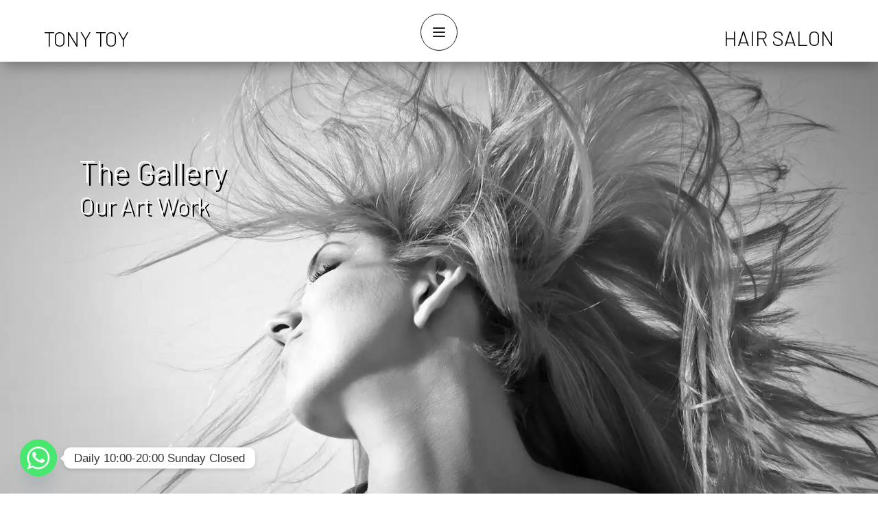

--- FILE ---
content_type: text/css
request_url: https://www.hair-salon.gr/wp-content/et-cache/376088/et-core-unified-376088.min.css?ver=1765207767
body_size: -38
content:
.et_pb_module.et_pb_text_align_left{text-align:center}

--- FILE ---
content_type: text/css
request_url: https://www.hair-salon.gr/wp-content/et-cache/376088/et-core-unified-tb-375987-deferred-376088.min.css?ver=1765207767
body_size: 1980
content:
.et_pb_section_0_tb_header{overflow-x:visible;overflow-y:visible;z-index:10;box-shadow:0px 12px 18px -6px rgba(0,0,0,0.3)}.et_pb_sticky.et_pb_section_0_tb_header{box-shadow:0px 12px 18px -6px rgba(0,0,0,0.3)}.et_pb_section_0_tb_header.et_pb_section{background-color:#ffffff!important}.et_pb_row_0_tb_header.et_pb_row{padding-top:20px!important;padding-bottom:10px!important;padding-top:20px;padding-bottom:10px}.et_pb_row_0_tb_header,body #page-container .et-db #et-boc .et-l .et_pb_row_0_tb_header.et_pb_row,body.et_pb_pagebuilder_layout.single #page-container #et-boc .et-l .et_pb_row_0_tb_header.et_pb_row,body.et_pb_pagebuilder_layout.single.et_full_width_page #page-container #et-boc .et-l .et_pb_row_0_tb_header.et_pb_row{width:90%;max-width:1170px}.et_pb_text_0_tb_header.et_pb_text,.et_pb_text_1_tb_header.et_pb_text{color:#000000!important}.et_pb_text_0_tb_header{font-family:'Barlow',Helvetica,Arial,Lucida,sans-serif;font-weight:300;font-size:30px}.et_pb_code_0_tb_header{text-align:center}.et_pb_text_1_tb_header{font-family:'Barlow',Helvetica,Arial,Lucida,sans-serif;font-weight:300;font-size:30px;margin-top:7px!important}.et_pb_column_0_tb_header{padding-top:19px}.et_pb_column_2_tb_header{padding-top:11px}@media only screen and (max-width:980px){.et_pb_text_0_tb_header,.et_pb_text_1_tb_header{font-size:30px}}@media only screen and (max-width:767px){.et_pb_row_0_tb_header.et_pb_row{padding-top:14px!important;padding-top:14px!important}.et_pb_text_0_tb_header,.et_pb_text_1_tb_header{font-size:18px}}.et_pb_section_2.et_pb_section{padding-bottom:33px}.et_pb_text_1,.et_pb_text_6,.et_pb_text_9{line-height:1.3em;font-size:35px;line-height:1.3em;margin-top:36px!important}.et_pb_text_1 h1,.et_pb_text_1 h4,.et_pb_text_3 h1,.et_pb_text_3 h4,.et_pb_text_6 h1,.et_pb_text_6 h4,.et_pb_text_9 h1,.et_pb_text_9 h4{font-size:35px}.et_pb_text_1 h5,.et_pb_text_3 h5,.et_pb_text_6 h5,.et_pb_text_9 h5{font-size:25px}.et_pb_text_2,.et_pb_text_4,.et_pb_text_7,.et_pb_text_10{font-size:20px;letter-spacing:2px}.et_pb_section_3.et_pb_section,.et_pb_section_5.et_pb_section{padding-top:0px}.et_pb_row_2,body #page-container .et-db #et-boc .et-l .et_pb_row_2.et_pb_row,body.et_pb_pagebuilder_layout.single #page-container #et-boc .et-l .et_pb_row_2.et_pb_row,body.et_pb_pagebuilder_layout.single.et_full_width_page #page-container #et-boc .et-l .et_pb_row_2.et_pb_row,.et_pb_row_3,body #page-container .et-db #et-boc .et-l .et_pb_row_3.et_pb_row,body.et_pb_pagebuilder_layout.single #page-container #et-boc .et-l .et_pb_row_3.et_pb_row,body.et_pb_pagebuilder_layout.single.et_full_width_page #page-container #et-boc .et-l .et_pb_row_3.et_pb_row,.et_pb_row_4,body #page-container .et-db #et-boc .et-l .et_pb_row_4.et_pb_row,body.et_pb_pagebuilder_layout.single #page-container #et-boc .et-l .et_pb_row_4.et_pb_row,body.et_pb_pagebuilder_layout.single.et_full_width_page #page-container #et-boc .et-l .et_pb_row_4.et_pb_row,.et_pb_row_5,body #page-container .et-db #et-boc .et-l .et_pb_row_5.et_pb_row,body.et_pb_pagebuilder_layout.single #page-container #et-boc .et-l .et_pb_row_5.et_pb_row,body.et_pb_pagebuilder_layout.single.et_full_width_page #page-container #et-boc .et-l .et_pb_row_5.et_pb_row,.et_pb_row_6,body #page-container .et-db #et-boc .et-l .et_pb_row_6.et_pb_row,body.et_pb_pagebuilder_layout.single #page-container #et-boc .et-l .et_pb_row_6.et_pb_row,body.et_pb_pagebuilder_layout.single.et_full_width_page #page-container #et-boc .et-l .et_pb_row_6.et_pb_row,.et_pb_row_7,body #page-container .et-db #et-boc .et-l .et_pb_row_7.et_pb_row,body.et_pb_pagebuilder_layout.single #page-container #et-boc .et-l .et_pb_row_7.et_pb_row,body.et_pb_pagebuilder_layout.single.et_full_width_page #page-container #et-boc .et-l .et_pb_row_7.et_pb_row,.et_pb_row_8,body #page-container .et-db #et-boc .et-l .et_pb_row_8.et_pb_row,body.et_pb_pagebuilder_layout.single #page-container #et-boc .et-l .et_pb_row_8.et_pb_row,body.et_pb_pagebuilder_layout.single.et_full_width_page #page-container #et-boc .et-l .et_pb_row_8.et_pb_row{width:100%;max-width:100%}.et_pb_image_0 .et_pb_image_wrap,.et_pb_image_1 .et_pb_image_wrap,.et_pb_image_2 .et_pb_image_wrap,.et_pb_image_3 .et_pb_image_wrap,.et_pb_image_4 .et_pb_image_wrap,.et_pb_image_5 .et_pb_image_wrap,.et_pb_image_6 .et_pb_image_wrap,.et_pb_image_7 .et_pb_image_wrap,.et_pb_image_8 .et_pb_image_wrap,.et_pb_image_9 .et_pb_image_wrap,.et_pb_image_10 .et_pb_image_wrap,.et_pb_image_11 .et_pb_image_wrap,.et_pb_gallery_0 .et_pb_gallery_image{box-shadow:0px 2px 18px 0px rgba(0,0,0,0.3)}.et_pb_image_0,.et_pb_image_1,.et_pb_image_2,.et_pb_image_3,.et_pb_image_4,.et_pb_image_5,.et_pb_image_6,.et_pb_image_7,.et_pb_image_8,.et_pb_image_9,.et_pb_image_10,.et_pb_image_11{text-align:center}.et_pb_section_4.et_pb_section{padding-top:2px;padding-bottom:12px;background-color:RGBA(255,255,255,0)!important}.et_pb_gallery_0.et_pb_gallery{background-color:RGBA(255,255,255,0)}.et_pb_gallery_0 .et_overlay:before{color:#FFFFFF!important;font-family:ETmodules!important;font-weight:400!important}.et_pb_gallery_0 .et_overlay{background-color:rgba(0,0,0,0.57);border-color:rgba(0,0,0,0.57)}.et_pb_text_3{line-height:1.3em;font-size:35px;line-height:1.3em;margin-top:23px!important}div.et_pb_section.et_pb_section_6{background-position:center bottom 0px;background-image:url(https://www.hair-salon.gr/wp-content/uploads/2023/01/DSC_4359-2.webp)!important}.et_pb_section_6.et_pb_section,.et_pb_section_8.et_pb_section{padding-bottom:787px}.et_pb_section_6,.et_pb_section_8{z-index:10;box-shadow:0px 2px 18px 0px rgba(0,0,0,0.3);background-repeat:no-repeat;background-attachment:fixed;background-position:top center;background-size:cover}.et_pb_row_10.et_pb_row,.et_pb_row_12.et_pb_row{padding-top:200px!important;margin-top:100px!important;padding-top:200px}.et_pb_row_10,body #page-container .et-db #et-boc .et-l .et_pb_row_10.et_pb_row,body.et_pb_pagebuilder_layout.single #page-container #et-boc .et-l .et_pb_row_10.et_pb_row,body.et_pb_pagebuilder_layout.single.et_full_width_page #page-container #et-boc .et-l .et_pb_row_10.et_pb_row,.et_pb_row_12,body #page-container .et-db #et-boc .et-l .et_pb_row_12.et_pb_row,body.et_pb_pagebuilder_layout.single #page-container #et-boc .et-l .et_pb_row_12.et_pb_row,body.et_pb_pagebuilder_layout.single.et_full_width_page #page-container #et-boc .et-l .et_pb_row_12.et_pb_row{width:90%;max-width:90%}.et_pb_text_5.et_pb_text,.et_pb_text_5 h1,.et_pb_text_8.et_pb_text,.et_pb_text_8 h1{color:#FFFFFF!important}.et_pb_text_5,.et_pb_text_8{line-height:1.3em;font-family:'Barlow',Helvetica,Arial,Lucida,sans-serif;font-weight:300;font-size:40px;line-height:1.3em;text-shadow:0.08em 0.08em 0em #000000}.et_pb_text_5 h3,.et_pb_text_8 h3{font-size:32px;color:#FFFFFF!important;text-shadow:0em 0.1em 0.1em #000000}.et_pb_text_5 h4,.et_pb_text_8 h4{font-size:46px;color:#FFFFFF!important;text-shadow:0em 0.1em 0.1em #000000}div.et_pb_section.et_pb_section_8{background-position:center bottom 0px;background-image:url(https://www.hair-salon.gr/wp-content/uploads/2023/01/88pba5b5.webp)!important}.et_pb_section_10{border-top-width:3px;overflow:hidden}.et_pb_section_10.et_pb_section{padding-top:70px;padding-bottom:0px;background-color:#eeeeee!important}.et_pb_row_14,.et_pb_row_15{display:flex}.et_pb_blurb_0.et_pb_blurb .et_pb_module_header,.et_pb_blurb_0.et_pb_blurb .et_pb_module_header a{font-family:'Barlow',Helvetica,Arial,Lucida,sans-serif;font-weight:600;font-size:30px;color:#000000!important;line-height:120%}.et_pb_blurb_0 .et-pb-icon,.et_pb_blurb_1 .et-pb-icon{color:#8c8c8c;font-family:FontAwesome!important;font-weight:900!important}.et_pb_image_12{padding-bottom:20px;text-align:left;margin-left:0}.et_pb_text_11{padding-top:0px!important;padding-bottom:0px!important;margin-top:15px!important;margin-bottom:15px!important}.et_pb_social_media_follow li.et_pb_social_media_follow_network_0,.et_pb_social_media_follow li.et_pb_social_media_follow_network_1{position:relative}ul.et_pb_social_media_follow_0{margin-bottom:6px!important}.et_pb_social_media_follow_0 li a.icon:before{transition:color 300ms ease 0ms;font-size:40px;line-height:80px;height:80px;width:80px}.et_pb_social_media_follow_0 li.et_pb_social_icon a.icon:before{color:#3e283f}.et_pb_social_media_follow_0 li.et_pb_social_icon a.icon:hover:before{color:#fcfbf8}.et_pb_social_media_follow_0 li a.icon{height:80px;width:80px}.et_pb_text_13.et_pb_text{color:rgba(0,0,0,0.62)!important}.et_pb_text_13{font-family:'Barlow',Helvetica,Arial,Lucida,sans-serif;font-weight:300;font-size:37px}.et_pb_blurb_1.et_pb_blurb .et_pb_module_header,.et_pb_blurb_1.et_pb_blurb .et_pb_module_header a{font-family:'Barlow',Helvetica,Arial,Lucida,sans-serif;font-weight:300;font-size:30px;color:#000000!important;line-height:120%}.et_pb_row_16{border-top-color:rgba(27,89,151,0.5)}.et_pb_row_16,body #page-container .et-db #et-boc .et-l .et_pb_row_16.et_pb_row,body.et_pb_pagebuilder_layout.single #page-container #et-boc .et-l .et_pb_row_16.et_pb_row,body.et_pb_pagebuilder_layout.single.et_full_width_page #page-container #et-boc .et-l .et_pb_row_16.et_pb_row{width:90%;max-width:1170px}.et_pb_row_16:before{content:"";display:block;width:1500%;height:100%;position:absolute;left:-500%;top:0;background:#fff}.et_pb_text_14.et_pb_text{color:#989b9f!important}.et_pb_text_14{line-height:165%;font-family:'Barlow',Helvetica,Arial,Lucida,sans-serif;font-size:40px;line-height:165%;font-weight:400!important}.et_pb_text_14.et_pb_text a{color:#989b9f!important;transition:color 300ms ease 0ms}.et_pb_text_14.et_pb_text a:hover{color:#191b1d!important}.et_pb_text_14 ul{list-style-type:none!important;list-style-position:inside}.dsm_menu_0 .dsm-menu-title{padding-bottom:10px}.dsm_menu_0 .dsm-menu li:not(:last-child){margin-bottom:0px}.dsm_menu_0 .dsm-menu .menu-item-has-children .sub-menu>li{margin-top:0px}.dsm_menu_0 ul.dsm-menu{padding-left:0px}.dsm_menu_0 .dsm-menu .menu-item-has-children .sub-menu{padding-left:20px}.dsm_menu_0 ul.dsm-menu li a{color:#000000}#et-boc .dsm_menu_0 ul.dsm-menu,.dsm_menu_0 ul.dsm-menu,.dsm_menu_0 ul.dsm-menu .sub-menu{list-style-type:none}.ba_logo_grid_child_0 .dtq-logo-grid__item,.ba_logo_grid_child_1 .dtq-logo-grid__item,.ba_logo_grid_child_2 .dtq-logo-grid__item,.ba_logo_grid_child_3 .dtq-logo-grid__item,.ba_logo_grid_child_4 .dtq-logo-grid__item,.ba_logo_grid_child_5 .dtq-logo-grid__item,.ba_logo_grid_child_6 .dtq-logo-grid__item,.ba_logo_grid_child_7 .dtq-logo-grid__item,.ba_logo_grid_child_8 .dtq-logo-grid__item{background-color:#e2e5ed!important;padding-top:50px!important;padding-right:50px!important;padding-bottom:50px!important;padding-left:50px!important}.et_pb_row_8.et_pb_row{padding-top:0px!important;padding-bottom:0px!important;margin-left:auto!important;margin-right:auto!important;padding-top:0px;padding-bottom:0px}.et_pb_row_14.et_pb_row{padding-bottom:57px!important;margin-left:auto!important;margin-right:auto!important}.et_pb_row_15.et_pb_row{padding-bottom:57px!important;margin-left:auto!important;margin-right:auto!important;padding-bottom:57px}.et_pb_image_12.et_pb_module,.et_pb_row_16.et_pb_row{margin-left:auto!important;margin-right:auto!important}@media only screen and (min-width:981px){.et_pb_column_21:before{content:"";display:block;height:100%;width:117%;border-width:0 4px;border-style:solid;border-color:#f1ece2;position:absolute;left:50%;transform:translateX(-50%)}.et_pb_image_12{max-width:220px}}@media only screen and (max-width:980px){.et_pb_image_0 .et_pb_image_wrap img,.et_pb_image_1 .et_pb_image_wrap img,.et_pb_image_2 .et_pb_image_wrap img,.et_pb_image_3 .et_pb_image_wrap img,.et_pb_image_4 .et_pb_image_wrap img,.et_pb_image_5 .et_pb_image_wrap img,.et_pb_image_6 .et_pb_image_wrap img,.et_pb_image_7 .et_pb_image_wrap img,.et_pb_image_8 .et_pb_image_wrap img,.et_pb_image_9 .et_pb_image_wrap img,.et_pb_image_10 .et_pb_image_wrap img,.et_pb_image_11 .et_pb_image_wrap img,.et_pb_image_12 .et_pb_image_wrap img{width:auto}.et_pb_section_10{border-top-width:3px}.et_pb_section_10.et_pb_section{padding-top:30px}.et_pb_row_14.et_pb_row{padding-bottom:30px!important}.et_pb_row_15.et_pb_row{padding-bottom:30px!important;padding-bottom:30px!important}.et_pb_image_12{max-width:220px}.et_pb_row_16{border-top-color:rgba(27,89,151,0.5);display:flex;justify-content:center}.et_pb_column_23{width:58%!important;margin-right:2%!important}}@media only screen and (min-width:768px) and (max-width:980px){.et_pb_row_14,.et_pb_row_15{display:flex}.et_pb_column_20,.et_pb_column_21{margin-bottom:0!important;width:31%!Important;margin-right:3.5%!important}.et_pb_column_21:before{content:"";display:block;height:100%;width:109%;border-width:0 4px;border-style:solid;border-color:#f1ece2;position:absolute;left:50%;transform:translateX(-50%)}.et_pb_column_22{width:31%!important}}@media only screen and (max-width:767px){.et_pb_image_0 .et_pb_image_wrap img,.et_pb_image_1 .et_pb_image_wrap img,.et_pb_image_2 .et_pb_image_wrap img,.et_pb_image_3 .et_pb_image_wrap img,.et_pb_image_4 .et_pb_image_wrap img,.et_pb_image_5 .et_pb_image_wrap img,.et_pb_image_6 .et_pb_image_wrap img,.et_pb_image_7 .et_pb_image_wrap img,.et_pb_image_8 .et_pb_image_wrap img,.et_pb_image_9 .et_pb_image_wrap img,.et_pb_image_10 .et_pb_image_wrap img,.et_pb_image_11 .et_pb_image_wrap img,.et_pb_image_12 .et_pb_image_wrap img{width:auto}.et_pb_section_10{border-top-width:3px}.et_pb_section_10.et_pb_section{padding-top:30px}.et_pb_row_14.et_pb_row{padding-bottom:30px!important}.et_pb_row_14,.et_pb_row_15{display:block}.et_pb_row_15.et_pb_row{padding-bottom:30px!important;padding-bottom:30px!important}.et_pb_column_20{width:100%!important;margin-right:0%!important;margin-bottom:30px!important}.et_pb_column_21:before{display:none!important}.et_pb_column_21{width:100%!important;margin-right:0!important;margin-bottom:30px!important}.et_pb_column_22{width:100%!important}.et_pb_row_16{border-top-color:rgba(27,89,151,0.5);display:flex;justify-content:center}.et_pb_column_23{width:58%!important;margin-right:2%!important}}

--- FILE ---
content_type: text/css
request_url: https://www.hair-salon.gr/wp-content/plugins/ddpro/build/ragnar/css/ragnar-menus/ragnar-menu-idun.css?ver=6.9
body_size: 1442
content:
.ragnar_menu_idun .et_pb_fullwidth_menu .fullwidth-menu{margin-left:auto !important;margin-right:auto !important}.ragnar_menu_idun .et_pb_fullwidth_menu .et_pb_menu__wrap,.ragnar_menu_idun .et_pb_fullwidth_menu .et_pb_menu__menu{margin-left:0 !important;margin-right:0 !important}.ragnar_menu_idun .et_pb_fullwidth_menu .fullwidth-menu-nav,.ragnar_menu_idun .et_pb_fullwidth_menu .fullwidth-menu,.ragnar_menu_idun .et_pb_fullwidth_menu .et_pb_menu__wrap,.ragnar_menu_idun .et_pb_fullwidth_menu .et_pb_menu__menu{display:block !important}#custom-ddp-menu.fixed{position:fixed !important;width:100%;z-index:99999}.ragnar_menu_idun_container.opened{height:171px}.ragnar_menu_idun_container{height:90px;padding:0 !important;position:absolute;width:100%;z-index:55}body #page-container .ragnar_menu_idun{margin-top:171px}body.logged-in #page-container .ragnar_menu_idun{margin-top:203px}#page-container .ragnar_menu_idun{position:fixed !important;top:0;width:100%;height:auto;left:0;background-color:transparent !important;z-index:99999 !important;transform:translate(0,-150%)}body.et-tb .ragnar_menu_idun{left:0 !important}#ragnar_menu_idun_overlay{content:'';position:fixed;top:-101%;width:100%;height:100%;background:#fff;opacity:1;left:0}body.et-tb #ragnar_menu_idun_overlay{top:0 !important}.ragnar_menu_idun_logo .et_pb_image_wrap{margin:auto}.ragnar_menu_idun_container .menu_lines{float:none;cursor:pointer;border:1px solid #191b1d;padding:19px 17px 15px;border-radius:50%;display:inline-block;transition:.3s}.ragnar_menu_idun_container.opened .menu_lines{padding:43px 36px 41px}.ragnar_menu_idun_container .menu_lines .line{background:#191b1d;height:2px;width:18px;margin-bottom:4px;border-radius:3px}.ragnar_menu_idun_container.opened .menu_lines .line{height:5px;width:38px}.ragnar_menu_idun .fullwidth-menu .menu-item-has-children a::after{display:none !important}.ragnar_menu_idun .fullwidth-menu .menu-item-has-children::after{content:'';width:10px;position:absolute;right:0;top:0;width:0;height:0;border-left:10px solid transparent;border-right:0 solid transparent;border-top:10px solid #000}.ragnar_menu_idun .fullwidth-menu .sub-menu .menu-item-has-children::after{content:'';width:5px;position:absolute;right:0;top:0;width:0;height:0;border-left:5px solid transparent;border-right:0 solid transparent;border-top:5px solid #000}#page-container .ragnar_menu_idun .fullwidth-menu .sub-menu{position:absolute;width:auto;background:#fff !important;z-index:58;border-color:#000;top:100%;right:0;padding:20px;border-top:0;border-bottom:2px solid}.ragnar_menu_idun .fullwidth-menu .sub-menu li{line-height:25px}.ragnar_menu_idun .fullwidth-menu .sub-menu a{font-size:20px}.ragnar_menu_idun .fullwidth-menu .sub-menu a:hover{background:#fff !important}#page-container .ragnar_menu_idun .fullwidth-menu .sub-menu .sub-menu{left:-100%;top:0;right:100%}.ragnar_menu_idun .fullwidth-menu .sub-menu .menu-item-has-children:hover .sub-menu{display:block}.ragnar_menu_idun .fullwidth-menu .sub-menu .sub-menu a{font-size:18px}body .ragnar_menu_idun_container.opened{position:fixed}.ragnar_menu_idun .fullwidth-menu{max-width:1170px;margin:0 auto;display:none;width:90%;padding:0 !important;border-top:4px solid #dcdcdc}.ragnar_menu_idun .fullwidth-menu li{margin:0 0 !important;padding:0;line-height:120% !important;width:100%;display:table !important;position:relative !important;margin-top:0 !important;opacity:0;transform:translate(0,110px);transform-origin:left;transition:.4s;text-align:center;overflow:hidden}.ragnar_menu_idun.opened_menu .fullwidth-menu li{opacity:1;transform:translate(0,0)}.ragnar_menu_idun.opened_menu .fullwidth-menu li.hidden{opacity:0}#page-container .ragnar_menu_idun .fullwidth-menu li a{padding:0;float:none;width:auto;display:inline-block !important;padding-bottom:0 !important;white-space:unset;-webkit-transition:all .4s ease-in-out;transition:all .4s ease-in-out}#page-container .ragnar_menu_idun .fullwidth-menu li a:hover{color:#dcdcdc !important;opacity:1 !important}.ragnar_menu_idun li a span{position:relative}.ragnar_menu_idun_hamburger{display:table;width:100%;height:auto}.ragnar_menu_idun_hamburger .et_pb_code_inner{vertical-align:middle;display:table-cell}#page-container .ragnar_menu_idun .et_pb_fullwidth_menu .et_mobile_nav_menu{display:none !important}#page-container .ragnar_menu_idun .et_pb_fullwidth_menu .fullwidth-menu-nav ul.fullwidth-menu,#page-container .ragnar_menu_idun .et_pb_fullwidth_menu .fullwidth-menu-nav{display:block !important;position:relative}#page-container .ragnar_menu_idun .et_pb_fullwidth_menu .fullwidth-menu-nav .fullwidth-menu{padding-top:23px !important}.ragnar_menu_idun .et_pb_fullwidth_menu .fullwidth-menu-nav .fullwidth-menu{overflow-x:auto}.ragnar_menu_idun .et_pb_fullwidth_menu .fullwidth-menu-nav .fullwidth-menu{-ms-overflow-style:none}.ragnar_menu_idun .et_pb_fullwidth_menu .fullwidth-menu-nav .fullwidth-menu{overflow:-moz-scrollbars-none;scrollbar-width:none}.ragnar_menu_idun .et_pb_fullwidth_menu .fullwidth-menu-nav .fullwidth-menu::-webkit-scrollbar{width:0 !important}#page-container .ragnar_menu_idun .fullwidth-menu li a:after{content:"";display:block;width:100%;height:4px;background-color:#dcdcdc;transition:.3s;transform:scaleX(0)}#page-container .ragnar_menu_idun .fullwidth-menu li a:hover:after{transform:scaleX(1)}.ragnar_menu_idun_container .et_pb_social_media_follow li a{margin-right:0 !important}.ragnar-idun-menu-social-media li:last-child{margin-right:0 !important}.ragnar-idun-menu-social-media li{margin-right:2px;margin-bottom:0 !important}.ragnar-idun-menu-social-media .et_pb_social_icon a:hover span.et_pb_social_media_follow_network_name{opacity:.5}.ragnar-idun-menu-social-media .et_pb_social_icon a span.et_pb_social_media_follow_network_name{display:inline-block !important}.ragnar-idun-menu-social-media .et_pb_social_icon a:before{display:none !important}.ragnar-idun-menu-social-media .et_pb_social_icon a{width:auto !important;height:auto !important;transition:all 0s;display:table}.ragnar-idun-menu-social-media .et_pb_social_icon a:after{content:",";display:inline-block}body.et-fb:not(.et-tb) #page-container .ragnar_menu_idun{display:none !important}body.et-fb:not(.et-tb) #ragnar_menu_idun_overlay{display:none !important}body.et-fb .ragnar_menu_idun_container{position:static !important}body.et-fb #page-container .ragnar_menu_idun{transform:none !important;position:static !important;margin-top:20px !important}body.et-fb .ragnar_menu_idun .et_pb_fullwidth_menu .fullwidth-menu-nav .fullwidth-menu{max-height:none !important;overflow-x:visible !important;height:auto !important}body.et-fb #ragnar_menu_idun_overlay{top:0}body.et-fb .ragnar_menu_idun .fullwidth-menu li{opacity:1;transform:translate(0,0)}@media all and (max-width:980px){.ragnar_menu_idun .et_pb_fullwidth_menu .et_pb_row{max-width:100% !important;width:100% !important}#custom-ddp-menu .ragnar_menu_idun .et_mobile_nav_menu{display:none !important}#custom-ddp-menu .ragnar_menu_idun .et_pb_fullwidth_menu .fullwidth-menu-nav{display:block !important}#custom-ddp-menu .ragnar_menu_idun .et_pb_fullwidth_menu .et_pb_row{min-height:0}#custom-ddp-menu.fixed{position:static !important}#page-container .ragnar_menu_idun .fullwidth-menu li a:before{margin-bottom:20px !important}.ragnar-idun-menu-social-media .et_pb_column:last-child,.ragnar_menu_idun_container .et_pb_column:last-child{margin-right:0 !important}.ragnar-idun-menu-social-media .et_pb_column,.ragnar_menu_idun_container .et_pb_column{width:32% !important;margin-right:2% !important;margin-bottom:0 !important}}@media all and (max-width:767px){#page-container .ragnar_menu_idun .fullwidth-menu .sub-menu{width:100%}.ragnar_menu_idun .fullwidth-menu .sub-menu a{text-align:right}#page-container .ragnar_menu_idun .fullwidth-menu .sub-menu .sub-menu{left:0;top:100%;right:0}#page-container .ragnar_menu_idun .fullwidth-menu li a:before{margin-bottom:10px !important}#page-container .ragnar_menu_idun .fullwidth-menu li a:hover:before,#page-container .ragnar_menu_idun .fullwidth-menu li a:hover:after{width:15px}#page-container .ragnar_menu_idun .fullwidth-menu li a:before,#page-container .ragnar_menu_idun .fullwidth-menu li a:after{height:5px;left:-10px}#page-container .ragnar_menu_idun .fullwidth-menu li a:hover{transform:translate(25px,0)}.ragnar-idun-menu-social-media .et_pb_column:last-child{margin-right:0 !important}.ragnar-idun-menu-social-media .et_pb_column{width:100% !important;margin-right:0 !important;margin-right:5px !important}.ragnar_menu_idun_container.opened .menu_lines{padding:23px 17px 22px}.ragnar_menu_idun_container.opened{height:112px}.ragnar_menu_idun_container{height:80px}body #page-container .ragnar_menu_idun{margin-top:116px}body.logged-in #page-container .ragnar_menu_idun{margin-top:148px}.ragnar_menu_idun_container .et_pb_social_media_follow li a:before,.ragnar_menu_idun_container .et_pb_social_media_follow li a{width:auto !important}.ragnar_menu_idun_container .et_pb_social_media_follow li:last-child a{margin-right:0 !important}.ragnar_menu_idun_container .et_pb_social_media_follow li a{margin-right:10px !important}}@media all and (max-width:480px){.ragnar_menu_idun{flex:2}.ragnar_menu_idun .fullwidth-menu .sub-menu a{font-size:18px}}

--- FILE ---
content_type: text/css
request_url: https://www.hair-salon.gr/wp-content/plugins/ddpro/build/grace/css/footers/grace-footers-alors.css?ver=6.9
body_size: 288
content:
.grace_footer_alors ul{padding:0!important;line-height:unset!important}.grace_footer_alors .et_pb_row:last-child ul li{display:inline-block!important;margin-right:5%;padding-left:6px;padding-right:5px;margin-bottom:12px}.grace_footer_alors .et_pb_row:last-child ul li:last-child{margin-right:0}.grace_footer_alors .et_pb_row:last-child .et_pb_text a:after{content:"";display:block;width:0;height:2px;background:#191b1d;left:0;position:relative;top:11px}.grace_footer_alors .et_pb_row:last-child .et_pb_text a:hover:after{width:100%;transition:.5s}.grace_footer_alors .et_pb_social_media_follow li a.icon{position:relative}.grace_footer_alors .et_pb_social_media_follow li a.icon::after{content:"";position:absolute;top:0;left:0;display:block;height:100%;width:100%;background:#3e283f;transition:.2s;transition-timing-function:ease-in;border-radius:50%;transform:scale(0);transform-origin:center}.grace_footer_alors .et_pb_social_media_follow li a.icon:hover::after{transform:scale(1)!important}.grace_footer_alors .et_pb_social_media_follow li a.icon{margin-right:9px}.grace_footer_alors .et_pb_social_media_follow li:last-child a.icon{margin-right:0!important}@media only screen and (max-width:479px){.grace_footer_alors .et_pb_column_1_3{width:100%!important;margin-right:0!important}.grace_footer_alors .et_pb_row:last-child ul li{padding:0!important;margin-bottom:0!important}}

--- FILE ---
content_type: text/javascript
request_url: https://www.hair-salon.gr/wp-content/plugins/ddpro/build/ragnar/js/ragnar-menus/ragnarMenuIdun.js?ver=6.9
body_size: 826
content:
!function(n){var e=200;ua=navigator.userAgent,(ua.indexOf("MSIE ")>-1||ua.indexOf("Trident/")>-1)&&(e=1e4),n("body").hasClass("et-fb")&&(e=5e3),setTimeout(function(){0!=n(".ragnar_menu_idun ").length&&n("#custom-ddp-menu").css("cssText","z-index: 99 !important;     position: relative;"),n(".ragnar_menu_idun_container").append('<div id="ragnar_menu_idun_overlay"></div>'),n(".ragnar_menu_idun .fullwidth-menu > li > a").wrapInner("<span></span>"),n(".ragnar-idun-menu-social-media").appendTo(n(".ragnar_menu_idun")),n(".ragnar-idun-menu-social-media .et_pb_social_media_follow li").each(function(){var e=n(this).find("a").attr("title").replace("Follow on","");n(this).find("a .et_pb_social_media_follow_network_name").text(e)});var e=0;n("body").hasClass("logged-in")&&(e=32),n(".ragnar_menu_idun_container .ragnar_menu_icon").on("click",function(){var a,i,t,u,r,d,o;n(".ragnar_menu_idun_container").hasClass("opened")?n(".ragnar_menu_idun_container").hasClass("opened")&&(a=n(".ragnar_menu_idun"),i=n(".ragnar_menu_idun .fullwidth-menu"),t=n(".ragnar-idun-menu-social-media"),u=n("#ragnar_menu_idun_overlay"),n(".ragnar_menu_idun_container").removeClass("opened"),n(".ragnar_menu_idun ").removeClass("opened_menu"),n(".ragnar_menu_idun .fullwidth-menu li").css("transition-delay","0s"),TweenMax.to(a,0,{y:"-150%"}),TweenMax.to(i,0,{display:"none"}),TweenMax.to(t,0,{opacity:0}),TweenMax.to(u,.3,{top:"101%"}),TweenMax.to(u,0,{top:"-101%",delay:.5}),function(){var e=n(".line_01"),a=n(".line_02"),i=n(".line_03");TweenMax.to(e,.3,{rotation:"0",y:0}),TweenMax.to(a,.3,{rotation:"0",y:0}),TweenMax.to(i,.3,{opacity:1})}()):(!function(){n(".ragnar_menu_idun_container").addClass("opened"),n(".ragnar_menu_idun ").addClass("opened_menu");for(var a=.3,i=n(".ragnar_menu_idun.opened_menu .fullwidth-menu li").length;i>0;i--)n(".ragnar_menu_idun.opened_menu .fullwidth-menu li:nth-last-child("+i+")").css("transition-delay",a+"s"),a+=.13;var t=n(".ragnar-idun-menu-social-media").outerHeight(),u=n(window).height(),r=n(".ragnar_menu_idun_container ").height();n(".ragnar_menu_idun .et_pb_fullwidth_menu .fullwidth-menu-nav .fullwidth-menu").css("height",u-r-t-e);var d=n(".ragnar_menu_idun"),o=n(".ragnar_menu_idun .fullwidth-menu"),l=n(".ragnar-idun-menu-social-media"),_=n("#ragnar_menu_idun_overlay");TweenMax.to(d,.4,{y:"0%"}),TweenMax.to(o,.3,{display:"block"}),TweenMax.to(l,.3,{opacity:1,delay:.5}),TweenMax.to(_,.3,{top:"0%"}),n(".ragnar_menu_idun .fullwidth-menu li").each(function(){n(this).position().top-110+n(this).height()>n(".ragnar_menu_idun .fullwidth-menu ").height()+40?n(this).addClass("hidden"):n(this).removeClass("hidden")})}(),r=n(".line_01"),d=n(".line_02"),o=n(".line_03"),TweenMax.to(r,.3,{rotation:"-45",y:9}),TweenMax.to(d,.3,{rotation:"45",y:1}),TweenMax.to(o,.3,{opacity:0}))}),setTimeout(function(){var a=n(".ragnar-idun-menu-social-media").outerHeight(),i=n(window).height(),t=n(".ragnar_menu_idun_container ").height();n(".ragnar_menu_idun .et_pb_fullwidth_menu .fullwidth-menu-nav .fullwidth-menu").css("height",i-t-a-e)},1e3),n("#page-container .ragnar_menu_idun .fullwidth-menu li a").hover(function(){n(this).css("transition-delay","0s")}),n(".ragnar_menu_idun .fullwidth-menu").on("scroll",function(){n(this).find("li").css("transition-delay","0s"),n(this).find("li").each(function(){n(this).position().top+n(this).height()>n(".ragnar_menu_idun .fullwidth-menu ").height()+40?(n(".ragnar_menu_idun .fullwidth-menu li:last-child").attr("top",n(".ragnar_menu_idun .fullwidth-menu li:last-child").position().top),n(this).addClass("hidden")):n(this).removeClass("hidden")})})},e)}(jQuery);